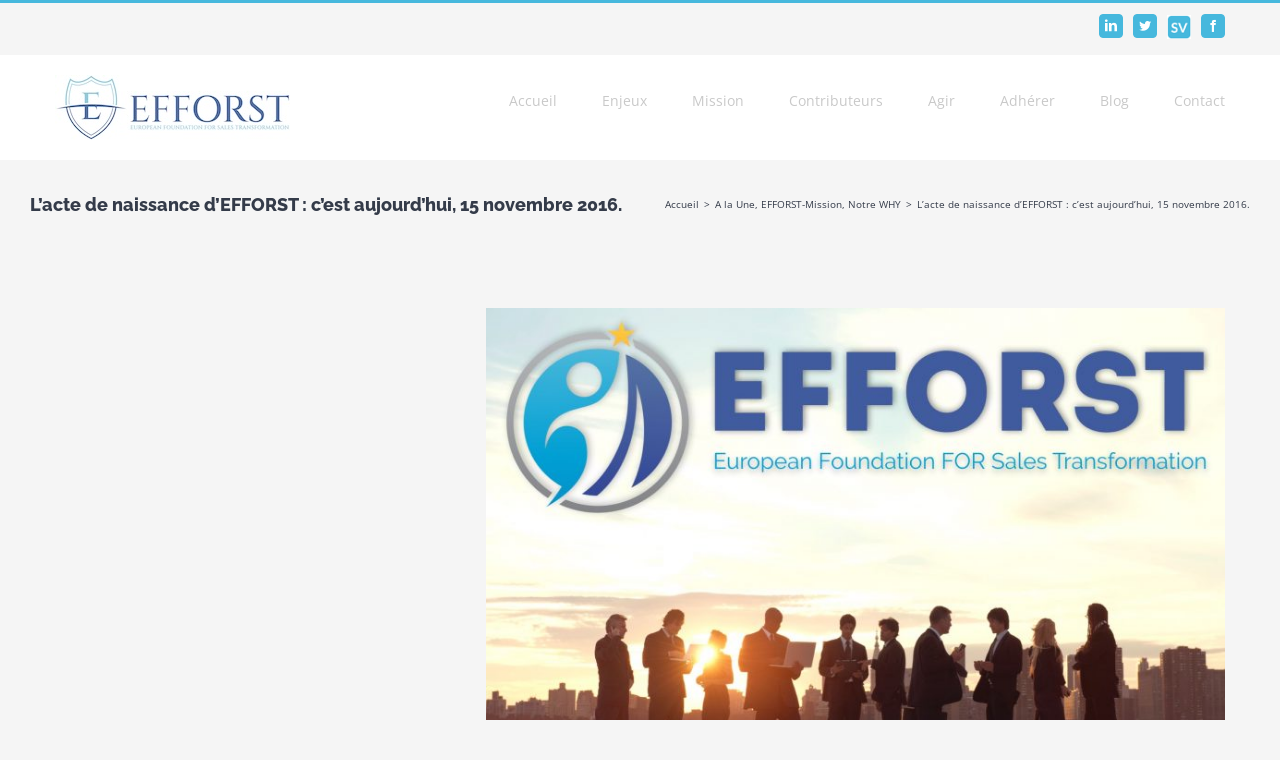

--- FILE ---
content_type: text/html; charset=UTF-8
request_url: https://efforst.org/naissance-efforst-15-novembre-2016/
body_size: 17376
content:
<!DOCTYPE html>
<html class="avada-html-layout-wide avada-html-header-position-top" lang="fr-FR" prefix="og: http://ogp.me/ns# fb: http://ogp.me/ns/fb#">
<head>
	<meta http-equiv="X-UA-Compatible" content="IE=edge" />
	<meta http-equiv="Content-Type" content="text/html; charset=utf-8"/>
	<meta name="viewport" content="width=device-width, initial-scale=1" />
	<meta name='robots' content='index, follow, max-image-preview:large, max-snippet:-1, max-video-preview:-1' />
	<style>img:is([sizes="auto" i], [sizes^="auto," i]) { contain-intrinsic-size: 3000px 1500px }</style>
	
	<!-- This site is optimized with the Yoast SEO plugin v26.6 - https://yoast.com/wordpress/plugins/seo/ -->
	<title>L&#039;acte de naissance d&#039;EFFORST - European Foundation FOR Sales Transformation</title>
	<meta name="description" content="Pour les membres initiateurs et cofondateurs d&#039;EFFORST le 15 novembre est à marquer d&#039;une pierre blanche : le laboratoire grandeur numérique entre en action." />
	<link rel="canonical" href="https://efforst.org/naissance-efforst-15-novembre-2016/" />
	<meta property="og:locale" content="fr_FR" />
	<meta property="og:type" content="article" />
	<meta property="og:title" content="L&#039;acte de naissance d&#039;EFFORST - European Foundation FOR Sales Transformation" />
	<meta property="og:description" content="Pour les membres initiateurs et cofondateurs d&#039;EFFORST le 15 novembre est à marquer d&#039;une pierre blanche : le laboratoire grandeur numérique entre en action." />
	<meta property="og:url" content="https://efforst.org/naissance-efforst-15-novembre-2016/" />
	<meta property="og:site_name" content="EFFORST" />
	<meta property="article:publisher" content="https://www.facebook.com/efforstteam" />
	<meta property="article:published_time" content="2016-11-14T20:01:40+00:00" />
	<meta property="article:modified_time" content="2019-12-20T13:19:24+00:00" />
	<meta property="og:image" content="https://efforst.org/wp-content/uploads/2016/11/20161115-EFFORST-launch.jpg" />
	<meta property="og:image:width" content="1647" />
	<meta property="og:image:height" content="1080" />
	<meta property="og:image:type" content="image/jpeg" />
	<meta name="author" content="Frédéric Bascuñana" />
	<meta name="twitter:card" content="summary_large_image" />
	<meta name="twitter:creator" content="@EFF0RST" />
	<meta name="twitter:site" content="@EFF0RST" />
	<meta name="twitter:label1" content="Écrit par" />
	<meta name="twitter:data1" content="Frédéric Bascuñana" />
	<meta name="twitter:label2" content="Durée de lecture estimée" />
	<meta name="twitter:data2" content="4 minutes" />
	<script type="application/ld+json" class="yoast-schema-graph">{"@context":"https://schema.org","@graph":[{"@type":"WebPage","@id":"https://efforst.org/naissance-efforst-15-novembre-2016/","url":"https://efforst.org/naissance-efforst-15-novembre-2016/","name":"L'acte de naissance d'EFFORST - European Foundation FOR Sales Transformation","isPartOf":{"@id":"http://efforst.org/#website"},"primaryImageOfPage":{"@id":"https://efforst.org/naissance-efforst-15-novembre-2016/#primaryimage"},"image":{"@id":"https://efforst.org/naissance-efforst-15-novembre-2016/#primaryimage"},"thumbnailUrl":"https://efforst.org/wp-content/uploads/2016/11/20161115-EFFORST-launch.jpg","datePublished":"2016-11-14T20:01:40+00:00","dateModified":"2019-12-20T13:19:24+00:00","author":{"@id":"http://efforst.org/#/schema/person/cdaa6d1ae5fd1c7c0145f09d2c8efe17"},"description":"Pour les membres initiateurs et cofondateurs d'EFFORST le 15 novembre est à marquer d'une pierre blanche : le laboratoire grandeur numérique entre en action.","breadcrumb":{"@id":"https://efforst.org/naissance-efforst-15-novembre-2016/#breadcrumb"},"inLanguage":"fr-FR","potentialAction":[{"@type":"ReadAction","target":["https://efforst.org/naissance-efforst-15-novembre-2016/"]}]},{"@type":"ImageObject","inLanguage":"fr-FR","@id":"https://efforst.org/naissance-efforst-15-novembre-2016/#primaryimage","url":"https://efforst.org/wp-content/uploads/2016/11/20161115-EFFORST-launch.jpg","contentUrl":"https://efforst.org/wp-content/uploads/2016/11/20161115-EFFORST-launch.jpg","width":1647,"height":1080},{"@type":"BreadcrumbList","@id":"https://efforst.org/naissance-efforst-15-novembre-2016/#breadcrumb","itemListElement":[{"@type":"ListItem","position":1,"name":"Accueil","item":"http://efforst.org/"},{"@type":"ListItem","position":2,"name":"L&#8217;acte de naissance d&#8217;EFFORST : c&#8217;est aujourd&#8217;hui, 15 novembre 2016."}]},{"@type":"WebSite","@id":"http://efforst.org/#website","url":"http://efforst.org/","name":"EFFORST","description":"Number #1 European Professionnal Community focused on #SalesTransformation, #SalesEthics, and #SalesExcellence","potentialAction":[{"@type":"SearchAction","target":{"@type":"EntryPoint","urlTemplate":"http://efforst.org/?s={search_term_string}"},"query-input":{"@type":"PropertyValueSpecification","valueRequired":true,"valueName":"search_term_string"}}],"inLanguage":"fr-FR"},{"@type":"Person","@id":"http://efforst.org/#/schema/person/cdaa6d1ae5fd1c7c0145f09d2c8efe17","name":"Frédéric Bascuñana","image":{"@type":"ImageObject","inLanguage":"fr-FR","@id":"http://efforst.org/#/schema/person/image/","url":"https://efforst.org/wp-content/uploads/2015/02/EFFORST-Frederic-bascunana-120x120.jpg","contentUrl":"https://efforst.org/wp-content/uploads/2015/02/EFFORST-Frederic-bascunana-120x120.jpg","caption":"Frédéric Bascuñana"},"description":"Fondateur de Monster France et ex-VP Monster Worldwide, spécialiste des stratégies d’influence, entrepreneur à l’initiative de Smartnomad, Webcastory, Cafeine TV Network, et business angel impliqué dans les écosystèmes B2B.","sameAs":["http://www.smartnomad.fr"],"url":"https://efforst.org/author/fredbascunana/"}]}</script>
	<!-- / Yoast SEO plugin. -->


<link rel="alternate" type="application/rss+xml" title="EFFORST &raquo; Flux" href="https://efforst.org/feed/" />
<link rel="alternate" type="application/rss+xml" title="EFFORST &raquo; Flux des commentaires" href="https://efforst.org/comments/feed/" />
<link rel="alternate" type="text/calendar" title="EFFORST &raquo; Flux iCal" href="https://efforst.org/events/?ical=1" />
					<link rel="shortcut icon" href="https://efforst.org/wp-content/uploads/2016/09/EFFORST-LOGO_OFFICIAL-FAVICON-16x16.png" type="image/x-icon" />
		
					<!-- For iPhone -->
			<link rel="apple-touch-icon" href="https://efforst.org/wp-content/uploads/2016/09/EFFORST-LOGO_OFFICIAL-FAVICON-iPhgone-57x57.png">
		
					<!-- For iPhone Retina display -->
			<link rel="apple-touch-icon" sizes="180x180" href="https://efforst.org/wp-content/uploads/2016/09/EFFORST-LOGO_OFFICIAL-FAVICON-iPhone_retina-114x114.png">
		
					<!-- For iPad -->
			<link rel="apple-touch-icon" sizes="152x152" href="https://efforst.org/wp-content/uploads/2016/09/EFFORST-LOGO_OFFICIAL-FAVICON_iPad-72x72.png">
		
					<!-- For iPad Retina display -->
			<link rel="apple-touch-icon" sizes="167x167" href="https://efforst.org/wp-content/uploads/2016/09/EFFORST-LOGO_OFFICIAL-FAVICON_iPad_retina-144x144.png">
		
		<link rel="alternate" type="application/rss+xml" title="EFFORST &raquo; L&#8217;acte de naissance d&#8217;EFFORST : c&#8217;est aujourd&#8217;hui, 15 novembre 2016. Flux des commentaires" href="https://efforst.org/naissance-efforst-15-novembre-2016/feed/" />

		<meta property="og:title" content="L&#039;acte de naissance d&#039;EFFORST : c&#039;est aujourd&#039;hui, 15 novembre 2016."/>
		<meta property="og:type" content="article"/>
		<meta property="og:url" content="https://efforst.org/naissance-efforst-15-novembre-2016/"/>
		<meta property="og:site_name" content="EFFORST"/>
		<meta property="og:description" content="http://videos.smartnomad.fr/videos/efforst.org/04-marketing/public_relations/introductory-001-cp.mp4 

 	Frédéric Bascuñana, président de EFFORST - 
  Pour les membres initiateurs et cofondateurs d&#039;EFFORST, le 15 novembre est à marquer d&#039;une pierre blanche : le laboratoire grandeur numérique entre en action. C&#039;est sa date de naissance officielle.

EFFORST : European Foundation FOR Sales Transformation
« Challenging ourselves to reach ethical and operational excellence in Sales and Marketing »"/>

									<meta property="og:image" content="https://efforst.org/wp-content/uploads/2016/11/20161115-EFFORST-launch.jpg"/>
							<script type="text/javascript">
/* <![CDATA[ */
window._wpemojiSettings = {"baseUrl":"https:\/\/s.w.org\/images\/core\/emoji\/15.0.3\/72x72\/","ext":".png","svgUrl":"https:\/\/s.w.org\/images\/core\/emoji\/15.0.3\/svg\/","svgExt":".svg","source":{"concatemoji":"https:\/\/efforst.org\/wp-includes\/js\/wp-emoji-release.min.js?ver=6.7.4"}};
/*! This file is auto-generated */
!function(i,n){var o,s,e;function c(e){try{var t={supportTests:e,timestamp:(new Date).valueOf()};sessionStorage.setItem(o,JSON.stringify(t))}catch(e){}}function p(e,t,n){e.clearRect(0,0,e.canvas.width,e.canvas.height),e.fillText(t,0,0);var t=new Uint32Array(e.getImageData(0,0,e.canvas.width,e.canvas.height).data),r=(e.clearRect(0,0,e.canvas.width,e.canvas.height),e.fillText(n,0,0),new Uint32Array(e.getImageData(0,0,e.canvas.width,e.canvas.height).data));return t.every(function(e,t){return e===r[t]})}function u(e,t,n){switch(t){case"flag":return n(e,"\ud83c\udff3\ufe0f\u200d\u26a7\ufe0f","\ud83c\udff3\ufe0f\u200b\u26a7\ufe0f")?!1:!n(e,"\ud83c\uddfa\ud83c\uddf3","\ud83c\uddfa\u200b\ud83c\uddf3")&&!n(e,"\ud83c\udff4\udb40\udc67\udb40\udc62\udb40\udc65\udb40\udc6e\udb40\udc67\udb40\udc7f","\ud83c\udff4\u200b\udb40\udc67\u200b\udb40\udc62\u200b\udb40\udc65\u200b\udb40\udc6e\u200b\udb40\udc67\u200b\udb40\udc7f");case"emoji":return!n(e,"\ud83d\udc26\u200d\u2b1b","\ud83d\udc26\u200b\u2b1b")}return!1}function f(e,t,n){var r="undefined"!=typeof WorkerGlobalScope&&self instanceof WorkerGlobalScope?new OffscreenCanvas(300,150):i.createElement("canvas"),a=r.getContext("2d",{willReadFrequently:!0}),o=(a.textBaseline="top",a.font="600 32px Arial",{});return e.forEach(function(e){o[e]=t(a,e,n)}),o}function t(e){var t=i.createElement("script");t.src=e,t.defer=!0,i.head.appendChild(t)}"undefined"!=typeof Promise&&(o="wpEmojiSettingsSupports",s=["flag","emoji"],n.supports={everything:!0,everythingExceptFlag:!0},e=new Promise(function(e){i.addEventListener("DOMContentLoaded",e,{once:!0})}),new Promise(function(t){var n=function(){try{var e=JSON.parse(sessionStorage.getItem(o));if("object"==typeof e&&"number"==typeof e.timestamp&&(new Date).valueOf()<e.timestamp+604800&&"object"==typeof e.supportTests)return e.supportTests}catch(e){}return null}();if(!n){if("undefined"!=typeof Worker&&"undefined"!=typeof OffscreenCanvas&&"undefined"!=typeof URL&&URL.createObjectURL&&"undefined"!=typeof Blob)try{var e="postMessage("+f.toString()+"("+[JSON.stringify(s),u.toString(),p.toString()].join(",")+"));",r=new Blob([e],{type:"text/javascript"}),a=new Worker(URL.createObjectURL(r),{name:"wpTestEmojiSupports"});return void(a.onmessage=function(e){c(n=e.data),a.terminate(),t(n)})}catch(e){}c(n=f(s,u,p))}t(n)}).then(function(e){for(var t in e)n.supports[t]=e[t],n.supports.everything=n.supports.everything&&n.supports[t],"flag"!==t&&(n.supports.everythingExceptFlag=n.supports.everythingExceptFlag&&n.supports[t]);n.supports.everythingExceptFlag=n.supports.everythingExceptFlag&&!n.supports.flag,n.DOMReady=!1,n.readyCallback=function(){n.DOMReady=!0}}).then(function(){return e}).then(function(){var e;n.supports.everything||(n.readyCallback(),(e=n.source||{}).concatemoji?t(e.concatemoji):e.wpemoji&&e.twemoji&&(t(e.twemoji),t(e.wpemoji)))}))}((window,document),window._wpemojiSettings);
/* ]]> */
</script>
<style id='wp-emoji-styles-inline-css' type='text/css'>

	img.wp-smiley, img.emoji {
		display: inline !important;
		border: none !important;
		box-shadow: none !important;
		height: 1em !important;
		width: 1em !important;
		margin: 0 0.07em !important;
		vertical-align: -0.1em !important;
		background: none !important;
		padding: 0 !important;
	}
</style>
<style id='classic-theme-styles-inline-css' type='text/css'>
/*! This file is auto-generated */
.wp-block-button__link{color:#fff;background-color:#32373c;border-radius:9999px;box-shadow:none;text-decoration:none;padding:calc(.667em + 2px) calc(1.333em + 2px);font-size:1.125em}.wp-block-file__button{background:#32373c;color:#fff;text-decoration:none}
</style>
<style id='global-styles-inline-css' type='text/css'>
:root{--wp--preset--aspect-ratio--square: 1;--wp--preset--aspect-ratio--4-3: 4/3;--wp--preset--aspect-ratio--3-4: 3/4;--wp--preset--aspect-ratio--3-2: 3/2;--wp--preset--aspect-ratio--2-3: 2/3;--wp--preset--aspect-ratio--16-9: 16/9;--wp--preset--aspect-ratio--9-16: 9/16;--wp--preset--color--black: #000000;--wp--preset--color--cyan-bluish-gray: #abb8c3;--wp--preset--color--white: #ffffff;--wp--preset--color--pale-pink: #f78da7;--wp--preset--color--vivid-red: #cf2e2e;--wp--preset--color--luminous-vivid-orange: #ff6900;--wp--preset--color--luminous-vivid-amber: #fcb900;--wp--preset--color--light-green-cyan: #7bdcb5;--wp--preset--color--vivid-green-cyan: #00d084;--wp--preset--color--pale-cyan-blue: #8ed1fc;--wp--preset--color--vivid-cyan-blue: #0693e3;--wp--preset--color--vivid-purple: #9b51e0;--wp--preset--gradient--vivid-cyan-blue-to-vivid-purple: linear-gradient(135deg,rgba(6,147,227,1) 0%,rgb(155,81,224) 100%);--wp--preset--gradient--light-green-cyan-to-vivid-green-cyan: linear-gradient(135deg,rgb(122,220,180) 0%,rgb(0,208,130) 100%);--wp--preset--gradient--luminous-vivid-amber-to-luminous-vivid-orange: linear-gradient(135deg,rgba(252,185,0,1) 0%,rgba(255,105,0,1) 100%);--wp--preset--gradient--luminous-vivid-orange-to-vivid-red: linear-gradient(135deg,rgba(255,105,0,1) 0%,rgb(207,46,46) 100%);--wp--preset--gradient--very-light-gray-to-cyan-bluish-gray: linear-gradient(135deg,rgb(238,238,238) 0%,rgb(169,184,195) 100%);--wp--preset--gradient--cool-to-warm-spectrum: linear-gradient(135deg,rgb(74,234,220) 0%,rgb(151,120,209) 20%,rgb(207,42,186) 40%,rgb(238,44,130) 60%,rgb(251,105,98) 80%,rgb(254,248,76) 100%);--wp--preset--gradient--blush-light-purple: linear-gradient(135deg,rgb(255,206,236) 0%,rgb(152,150,240) 100%);--wp--preset--gradient--blush-bordeaux: linear-gradient(135deg,rgb(254,205,165) 0%,rgb(254,45,45) 50%,rgb(107,0,62) 100%);--wp--preset--gradient--luminous-dusk: linear-gradient(135deg,rgb(255,203,112) 0%,rgb(199,81,192) 50%,rgb(65,88,208) 100%);--wp--preset--gradient--pale-ocean: linear-gradient(135deg,rgb(255,245,203) 0%,rgb(182,227,212) 50%,rgb(51,167,181) 100%);--wp--preset--gradient--electric-grass: linear-gradient(135deg,rgb(202,248,128) 0%,rgb(113,206,126) 100%);--wp--preset--gradient--midnight: linear-gradient(135deg,rgb(2,3,129) 0%,rgb(40,116,252) 100%);--wp--preset--font-size--small: 10.5px;--wp--preset--font-size--medium: 20px;--wp--preset--font-size--large: 21px;--wp--preset--font-size--x-large: 42px;--wp--preset--font-size--normal: 14px;--wp--preset--font-size--xlarge: 28px;--wp--preset--font-size--huge: 42px;--wp--preset--spacing--20: 0.44rem;--wp--preset--spacing--30: 0.67rem;--wp--preset--spacing--40: 1rem;--wp--preset--spacing--50: 1.5rem;--wp--preset--spacing--60: 2.25rem;--wp--preset--spacing--70: 3.38rem;--wp--preset--spacing--80: 5.06rem;--wp--preset--shadow--natural: 6px 6px 9px rgba(0, 0, 0, 0.2);--wp--preset--shadow--deep: 12px 12px 50px rgba(0, 0, 0, 0.4);--wp--preset--shadow--sharp: 6px 6px 0px rgba(0, 0, 0, 0.2);--wp--preset--shadow--outlined: 6px 6px 0px -3px rgba(255, 255, 255, 1), 6px 6px rgba(0, 0, 0, 1);--wp--preset--shadow--crisp: 6px 6px 0px rgba(0, 0, 0, 1);}:where(.is-layout-flex){gap: 0.5em;}:where(.is-layout-grid){gap: 0.5em;}body .is-layout-flex{display: flex;}.is-layout-flex{flex-wrap: wrap;align-items: center;}.is-layout-flex > :is(*, div){margin: 0;}body .is-layout-grid{display: grid;}.is-layout-grid > :is(*, div){margin: 0;}:where(.wp-block-columns.is-layout-flex){gap: 2em;}:where(.wp-block-columns.is-layout-grid){gap: 2em;}:where(.wp-block-post-template.is-layout-flex){gap: 1.25em;}:where(.wp-block-post-template.is-layout-grid){gap: 1.25em;}.has-black-color{color: var(--wp--preset--color--black) !important;}.has-cyan-bluish-gray-color{color: var(--wp--preset--color--cyan-bluish-gray) !important;}.has-white-color{color: var(--wp--preset--color--white) !important;}.has-pale-pink-color{color: var(--wp--preset--color--pale-pink) !important;}.has-vivid-red-color{color: var(--wp--preset--color--vivid-red) !important;}.has-luminous-vivid-orange-color{color: var(--wp--preset--color--luminous-vivid-orange) !important;}.has-luminous-vivid-amber-color{color: var(--wp--preset--color--luminous-vivid-amber) !important;}.has-light-green-cyan-color{color: var(--wp--preset--color--light-green-cyan) !important;}.has-vivid-green-cyan-color{color: var(--wp--preset--color--vivid-green-cyan) !important;}.has-pale-cyan-blue-color{color: var(--wp--preset--color--pale-cyan-blue) !important;}.has-vivid-cyan-blue-color{color: var(--wp--preset--color--vivid-cyan-blue) !important;}.has-vivid-purple-color{color: var(--wp--preset--color--vivid-purple) !important;}.has-black-background-color{background-color: var(--wp--preset--color--black) !important;}.has-cyan-bluish-gray-background-color{background-color: var(--wp--preset--color--cyan-bluish-gray) !important;}.has-white-background-color{background-color: var(--wp--preset--color--white) !important;}.has-pale-pink-background-color{background-color: var(--wp--preset--color--pale-pink) !important;}.has-vivid-red-background-color{background-color: var(--wp--preset--color--vivid-red) !important;}.has-luminous-vivid-orange-background-color{background-color: var(--wp--preset--color--luminous-vivid-orange) !important;}.has-luminous-vivid-amber-background-color{background-color: var(--wp--preset--color--luminous-vivid-amber) !important;}.has-light-green-cyan-background-color{background-color: var(--wp--preset--color--light-green-cyan) !important;}.has-vivid-green-cyan-background-color{background-color: var(--wp--preset--color--vivid-green-cyan) !important;}.has-pale-cyan-blue-background-color{background-color: var(--wp--preset--color--pale-cyan-blue) !important;}.has-vivid-cyan-blue-background-color{background-color: var(--wp--preset--color--vivid-cyan-blue) !important;}.has-vivid-purple-background-color{background-color: var(--wp--preset--color--vivid-purple) !important;}.has-black-border-color{border-color: var(--wp--preset--color--black) !important;}.has-cyan-bluish-gray-border-color{border-color: var(--wp--preset--color--cyan-bluish-gray) !important;}.has-white-border-color{border-color: var(--wp--preset--color--white) !important;}.has-pale-pink-border-color{border-color: var(--wp--preset--color--pale-pink) !important;}.has-vivid-red-border-color{border-color: var(--wp--preset--color--vivid-red) !important;}.has-luminous-vivid-orange-border-color{border-color: var(--wp--preset--color--luminous-vivid-orange) !important;}.has-luminous-vivid-amber-border-color{border-color: var(--wp--preset--color--luminous-vivid-amber) !important;}.has-light-green-cyan-border-color{border-color: var(--wp--preset--color--light-green-cyan) !important;}.has-vivid-green-cyan-border-color{border-color: var(--wp--preset--color--vivid-green-cyan) !important;}.has-pale-cyan-blue-border-color{border-color: var(--wp--preset--color--pale-cyan-blue) !important;}.has-vivid-cyan-blue-border-color{border-color: var(--wp--preset--color--vivid-cyan-blue) !important;}.has-vivid-purple-border-color{border-color: var(--wp--preset--color--vivid-purple) !important;}.has-vivid-cyan-blue-to-vivid-purple-gradient-background{background: var(--wp--preset--gradient--vivid-cyan-blue-to-vivid-purple) !important;}.has-light-green-cyan-to-vivid-green-cyan-gradient-background{background: var(--wp--preset--gradient--light-green-cyan-to-vivid-green-cyan) !important;}.has-luminous-vivid-amber-to-luminous-vivid-orange-gradient-background{background: var(--wp--preset--gradient--luminous-vivid-amber-to-luminous-vivid-orange) !important;}.has-luminous-vivid-orange-to-vivid-red-gradient-background{background: var(--wp--preset--gradient--luminous-vivid-orange-to-vivid-red) !important;}.has-very-light-gray-to-cyan-bluish-gray-gradient-background{background: var(--wp--preset--gradient--very-light-gray-to-cyan-bluish-gray) !important;}.has-cool-to-warm-spectrum-gradient-background{background: var(--wp--preset--gradient--cool-to-warm-spectrum) !important;}.has-blush-light-purple-gradient-background{background: var(--wp--preset--gradient--blush-light-purple) !important;}.has-blush-bordeaux-gradient-background{background: var(--wp--preset--gradient--blush-bordeaux) !important;}.has-luminous-dusk-gradient-background{background: var(--wp--preset--gradient--luminous-dusk) !important;}.has-pale-ocean-gradient-background{background: var(--wp--preset--gradient--pale-ocean) !important;}.has-electric-grass-gradient-background{background: var(--wp--preset--gradient--electric-grass) !important;}.has-midnight-gradient-background{background: var(--wp--preset--gradient--midnight) !important;}.has-small-font-size{font-size: var(--wp--preset--font-size--small) !important;}.has-medium-font-size{font-size: var(--wp--preset--font-size--medium) !important;}.has-large-font-size{font-size: var(--wp--preset--font-size--large) !important;}.has-x-large-font-size{font-size: var(--wp--preset--font-size--x-large) !important;}
:where(.wp-block-post-template.is-layout-flex){gap: 1.25em;}:where(.wp-block-post-template.is-layout-grid){gap: 1.25em;}
:where(.wp-block-columns.is-layout-flex){gap: 2em;}:where(.wp-block-columns.is-layout-grid){gap: 2em;}
:root :where(.wp-block-pullquote){font-size: 1.5em;line-height: 1.6;}
</style>
<link rel='stylesheet' id='al-fb-reviews-css' href='https://efforst.org/wp-content/plugins/al-fb-reviews1/assets/styles/al-main-style.css?ver=2.1.11' type='text/css' media='all' />
<link rel='stylesheet' id='ppress-frontend-css' href='https://efforst.org/wp-content/plugins/wp-user-avatar/assets/css/frontend.min.css?ver=4.15.21' type='text/css' media='all' />
<link rel='stylesheet' id='ppress-flatpickr-css' href='https://efforst.org/wp-content/plugins/wp-user-avatar/assets/flatpickr/flatpickr.min.css?ver=4.15.21' type='text/css' media='all' />
<link rel='stylesheet' id='ppress-select2-css' href='https://efforst.org/wp-content/plugins/wp-user-avatar/assets/select2/select2.min.css?ver=6.7.4' type='text/css' media='all' />
<link rel='stylesheet' id='wpml-legacy-dropdown-0-css' href='https://efforst.org/wp-content/plugins/sitepress-multilingual-cms/templates/language-switchers/legacy-dropdown/style.min.css?ver=1' type='text/css' media='all' />
<style id='wpml-legacy-dropdown-0-inline-css' type='text/css'>
.wpml-ls-statics-shortcode_actions{background-color:#eeeeee;}.wpml-ls-statics-shortcode_actions, .wpml-ls-statics-shortcode_actions .wpml-ls-sub-menu, .wpml-ls-statics-shortcode_actions a {border-color:#cdcdcd;}.wpml-ls-statics-shortcode_actions a, .wpml-ls-statics-shortcode_actions .wpml-ls-sub-menu a, .wpml-ls-statics-shortcode_actions .wpml-ls-sub-menu a:link, .wpml-ls-statics-shortcode_actions li:not(.wpml-ls-current-language) .wpml-ls-link, .wpml-ls-statics-shortcode_actions li:not(.wpml-ls-current-language) .wpml-ls-link:link {color:#444444;background-color:#ffffff;}.wpml-ls-statics-shortcode_actions .wpml-ls-sub-menu a:hover,.wpml-ls-statics-shortcode_actions .wpml-ls-sub-menu a:focus, .wpml-ls-statics-shortcode_actions .wpml-ls-sub-menu a:link:hover, .wpml-ls-statics-shortcode_actions .wpml-ls-sub-menu a:link:focus {color:#000000;background-color:#eeeeee;}.wpml-ls-statics-shortcode_actions .wpml-ls-current-language > a {color:#444444;background-color:#ffffff;}.wpml-ls-statics-shortcode_actions .wpml-ls-current-language:hover>a, .wpml-ls-statics-shortcode_actions .wpml-ls-current-language>a:focus {color:#000000;background-color:#eeeeee;}
</style>
<link rel='stylesheet' id='cms-navigation-style-base-css' href='https://efforst.org/wp-content/plugins/wpml-cms-nav/res/css/cms-navigation-base.css?ver=1.5.6' type='text/css' media='screen' />
<link rel='stylesheet' id='cms-navigation-style-css' href='https://efforst.org/wp-content/plugins/wpml-cms-nav/res/css/cms-navigation.css?ver=1.5.6' type='text/css' media='screen' />
<!--[if IE]>
<link rel='stylesheet' id='avada-IE-css' href='https://efforst.org/wp-content/themes/Avada/assets/css/dynamic/ie.min.css?ver=7.3.1' type='text/css' media='all' />
<style id='avada-IE-inline-css' type='text/css'>
.avada-select-parent .select-arrow{background-color:#ffffff}
.select-arrow{background-color:#ffffff}
</style>
<![endif]-->
<link rel='stylesheet' id='fusion-dynamic-css-css' href='https://efforst.org/wp-content/uploads/fusion-styles/997fc3de3f3b299be1f978d303c63a12.min.css?ver=3.3.1' type='text/css' media='all' />
<script type="text/javascript" src="https://efforst.org/wp-includes/js/jquery/jquery.min.js?ver=3.7.1" id="jquery-core-js"></script>
<script type="text/javascript" src="https://efforst.org/wp-includes/js/jquery/jquery-migrate.min.js?ver=3.4.1" id="jquery-migrate-js"></script>
<script type="text/javascript" src="https://efforst.org/wp-content/plugins/al-fb-reviews1/assets/vendor/shave/jquery.shave.js?ver=2.1.11" id="js-shave-js"></script>
<script type="text/javascript" src="https://efforst.org/wp-content/plugins/wp-user-avatar/assets/flatpickr/flatpickr.min.js?ver=4.15.21" id="ppress-flatpickr-js"></script>
<script type="text/javascript" src="https://efforst.org/wp-content/plugins/wp-user-avatar/assets/select2/select2.min.js?ver=4.15.21" id="ppress-select2-js"></script>
<script type="text/javascript" src="https://efforst.org/wp-content/plugins/sitepress-multilingual-cms/templates/language-switchers/legacy-dropdown/script.min.js?ver=1" id="wpml-legacy-dropdown-0-js"></script>
<link rel="https://api.w.org/" href="https://efforst.org/wp-json/" /><link rel="alternate" title="JSON" type="application/json" href="https://efforst.org/wp-json/wp/v2/posts/2412" /><link rel="EditURI" type="application/rsd+xml" title="RSD" href="https://efforst.org/xmlrpc.php?rsd" />
<meta name="generator" content="WordPress 6.7.4" />
<link rel='shortlink' href='https://efforst.org/?p=2412' />
<link rel="alternate" title="oEmbed (JSON)" type="application/json+oembed" href="https://efforst.org/wp-json/oembed/1.0/embed?url=https%3A%2F%2Fefforst.org%2Fnaissance-efforst-15-novembre-2016%2F" />
<link rel="alternate" title="oEmbed (XML)" type="text/xml+oembed" href="https://efforst.org/wp-json/oembed/1.0/embed?url=https%3A%2F%2Fefforst.org%2Fnaissance-efforst-15-novembre-2016%2F&#038;format=xml" />
<meta name="generator" content="WPML ver:4.8.6 stt:1,4;" />
<meta name="tec-api-version" content="v1"><meta name="tec-api-origin" content="https://efforst.org"><link rel="alternate" href="https://efforst.org/wp-json/tribe/events/v1/" /><style id="sexy-author-bio-css" type="text/css" media="screen">
					  #sexy-author-bio { background: #fff; border-style: solid; border-color: #d2d2d2; color: #848589; border-top-width: 1px; border-right-width: 1px; border-bottom-width: 1px; border-left-width: 1px; }
					  #sab-author { font-family: 'Open Sans', sans-serif;font-weight: 600;font-size: 36px;line-height: 48px;}
					  #sab-gravatar { width: 100px;}#sab-gravatar a { color: #0088cc;}
					  #sab-author a { 
					    margin-right:10px;text-decoration: none;text-transform: capitalize;color: #0088cc;}#sab-byline { color: #848589;font-family: 'Open Sans', sans-serif;font-weight: 600;font-size: 15px;line-height: 21px;text-decoration: none;text-transform: none;}
					  #sab-description { font-family: 'Open Sans', sans-serif;font-weight: 400;font-size: 14px;line-height: 24px;}
					  [id^=sig-] { height: 24px;width: 24px;margin-top: 4px;margin-right: 4px;margin-bottom: 4px;}
					  
					  @media (min-width: 1200px) {
					  
					  }
					  @media (min-width: 1019px) and (max-width: 1199px) {
					  
					  }
					  @media (min-width: 768px) and (max-width: 1018px) {
					  
					  }
					  @media (max-width: 767px) {
					  [id^=sig-] { margin-left: 0;margin-right: 4px;}
					  
					  }
					  </style><style type="text/css" id="css-fb-visibility">@media screen and (max-width: 640px){body:not(.fusion-builder-ui-wireframe) .fusion-no-small-visibility{display:none !important;}body:not(.fusion-builder-ui-wireframe) .sm-text-align-center{text-align:center !important;}body:not(.fusion-builder-ui-wireframe) .sm-text-align-left{text-align:left !important;}body:not(.fusion-builder-ui-wireframe) .sm-text-align-right{text-align:right !important;}body:not(.fusion-builder-ui-wireframe) .sm-mx-auto{margin-left:auto !important;margin-right:auto !important;}body:not(.fusion-builder-ui-wireframe) .sm-ml-auto{margin-left:auto !important;}body:not(.fusion-builder-ui-wireframe) .sm-mr-auto{margin-right:auto !important;}body:not(.fusion-builder-ui-wireframe) .fusion-absolute-position-small{position:absolute;top:auto;width:100%;}}@media screen and (min-width: 641px) and (max-width: 1024px){body:not(.fusion-builder-ui-wireframe) .fusion-no-medium-visibility{display:none !important;}body:not(.fusion-builder-ui-wireframe) .md-text-align-center{text-align:center !important;}body:not(.fusion-builder-ui-wireframe) .md-text-align-left{text-align:left !important;}body:not(.fusion-builder-ui-wireframe) .md-text-align-right{text-align:right !important;}body:not(.fusion-builder-ui-wireframe) .md-mx-auto{margin-left:auto !important;margin-right:auto !important;}body:not(.fusion-builder-ui-wireframe) .md-ml-auto{margin-left:auto !important;}body:not(.fusion-builder-ui-wireframe) .md-mr-auto{margin-right:auto !important;}body:not(.fusion-builder-ui-wireframe) .fusion-absolute-position-medium{position:absolute;top:auto;width:100%;}}@media screen and (min-width: 1025px){body:not(.fusion-builder-ui-wireframe) .fusion-no-large-visibility{display:none !important;}body:not(.fusion-builder-ui-wireframe) .lg-text-align-center{text-align:center !important;}body:not(.fusion-builder-ui-wireframe) .lg-text-align-left{text-align:left !important;}body:not(.fusion-builder-ui-wireframe) .lg-text-align-right{text-align:right !important;}body:not(.fusion-builder-ui-wireframe) .lg-mx-auto{margin-left:auto !important;margin-right:auto !important;}body:not(.fusion-builder-ui-wireframe) .lg-ml-auto{margin-left:auto !important;}body:not(.fusion-builder-ui-wireframe) .lg-mr-auto{margin-right:auto !important;}body:not(.fusion-builder-ui-wireframe) .fusion-absolute-position-large{position:absolute;top:auto;width:100%;}}</style><style type="text/css">.recentcomments a{display:inline !important;padding:0 !important;margin:0 !important;}</style><style type="text/css" id="custom-background-css">
body.custom-background { background-color: #fff; }
</style>
	<link rel="icon" href="https://efforst.org/wp-content/uploads/2016/08/EFFORST-LOGO-nobaseline-150x150.jpg" sizes="32x32" />
<link rel="icon" href="https://efforst.org/wp-content/uploads/2016/08/EFFORST-LOGO-nobaseline-300x300.jpg" sizes="192x192" />
<link rel="apple-touch-icon" href="https://efforst.org/wp-content/uploads/2016/08/EFFORST-LOGO-nobaseline-300x300.jpg" />
<meta name="msapplication-TileImage" content="https://efforst.org/wp-content/uploads/2016/08/EFFORST-LOGO-nobaseline-300x300.jpg" />
		<script type="text/javascript">
			var doc = document.documentElement;
			doc.setAttribute( 'data-useragent', navigator.userAgent );
		</script>
		
	</head>

<body class="post-template-default single single-post postid-2412 single-format-standard custom-background tribe-no-js page-template-avada fusion-image-hovers fusion-pagination-sizing fusion-button_size-large fusion-button_type-flat fusion-button_span-no avada-image-rollover-circle-yes avada-image-rollover-no fusion-body ltr fusion-sticky-header no-tablet-sticky-header no-mobile-sticky-header no-mobile-slidingbar avada-has-rev-slider-styles fusion-disable-outline fusion-sub-menu-fade mobile-logo-pos-left layout-wide-mode avada-has-boxed-modal-shadow- layout-scroll-offset-full avada-has-zero-margin-offset-top has-sidebar fusion-top-header menu-text-align-left mobile-menu-design-modern fusion-show-pagination-text fusion-header-layout-v2 avada-responsive avada-footer-fx-parallax-effect avada-menu-highlight-style-arrow fusion-search-form-classic fusion-main-menu-search-dropdown fusion-avatar-square avada-dropdown-styles avada-blog-layout-grid avada-blog-archive-layout-grid avada-ec-not-100-width avada-ec-meta-layout-sidebar avada-header-shadow-no avada-menu-icon-position-left avada-has-megamenu-shadow avada-has-mainmenu-dropdown-divider fusion-has-main-nav-icon-circle avada-has-pagetitle-100-width avada-has-breadcrumb-mobile-hidden avada-has-titlebar-bar_and_content avada-has-pagination-padding avada-flyout-menu-direction-fade avada-ec-views-v2" >
		<a class="skip-link screen-reader-text" href="#content">Passer au contenu</a>

	<div id="boxed-wrapper">
		<div class="fusion-sides-frame"></div>
		<div id="wrapper" class="fusion-wrapper">
			<div id="home" style="position:relative;top:-1px;"></div>
			
				
			<header class="fusion-header-wrapper">
				<div class="fusion-header-v2 fusion-logo-alignment fusion-logo-left fusion-sticky-menu- fusion-sticky-logo- fusion-mobile-logo-  fusion-mobile-menu-design-modern">
					
<div class="fusion-secondary-header">
	<div class="fusion-row">
							<div class="fusion-alignright">
				<div class="fusion-social-links-header"><div class="fusion-social-networks boxed-icons"><div class="fusion-social-networks-wrapper"><a  class="fusion-social-network-icon fusion-tooltip fusion-linkedin fusion-icon-linkedin" style data-placement="bottom" data-title="LinkedIn" data-toggle="tooltip" title="LinkedIn" href="https://www.linkedin.com/company/efforst" target="_blank" rel="noopener noreferrer"><span class="screen-reader-text">LinkedIn</span></a><a  class="fusion-social-network-icon fusion-tooltip fusion-twitter fusion-icon-twitter" style data-placement="bottom" data-title="Twitter" data-toggle="tooltip" title="Twitter" href="https://twitter.com/EFF0RST" target="_blank" rel="noopener noreferrer"><span class="screen-reader-text">Twitter</span></a><a  class="custom fusion-social-network-icon fusion-tooltip fusion-custom fusion-icon-custom" style="position:relative;" data-placement="bottom" data-title="SalesVocation" data-toggle="tooltip" title="SalesVocation" href="http://www.salesvocation.com" target="_blank" rel="noopener noreferrer"><span class="screen-reader-text">SalesVocation</span><img src="http://efforst.org/wp-content/uploads/2016/09/EFFO-logo-SV-bouton-social-2.png" style="width:auto;" alt="SalesVocation" /></a><a  class="fusion-social-network-icon fusion-tooltip fusion-facebook fusion-icon-facebook" style data-placement="bottom" data-title="Facebook" data-toggle="tooltip" title="Facebook" href="https://www.facebook.com/efforstteam/" target="_blank" rel="noopener noreferrer"><span class="screen-reader-text">Facebook</span></a></div></div></div>			</div>
			</div>
</div>
<div class="fusion-header-sticky-height"></div>
<div class="fusion-header">
	<div class="fusion-row">
					<div class="fusion-logo" data-margin-top="20px" data-margin-bottom="20px" data-margin-left="0px" data-margin-right="0px">
			<a class="fusion-logo-link"  href="https://efforst.org/" >

						<!-- standard logo -->
			<img src="https://efforst.org/wp-content/uploads/2025/01/EFFORST-logo-horizontal-coloured-225x64-2.jpg" srcset="https://efforst.org/wp-content/uploads/2025/01/EFFORST-logo-horizontal-coloured-225x64-2.jpg 1x, https://efforst.org/wp-content/uploads/2025/01/EFFORST-logo-horizontal-coloured-450x128-1.jpg 2x" width="235" height="65" style="max-height:65px;height:auto;" alt="EFFORST Logo" data-retina_logo_url="https://efforst.org/wp-content/uploads/2025/01/EFFORST-logo-horizontal-coloured-450x128-1.jpg" class="fusion-standard-logo" />

			
					</a>
		</div>		<nav class="fusion-main-menu" aria-label="Menu principal"><ul id="menu-main-menu" class="fusion-menu"><li  id="menu-item-1098"  class="menu-item menu-item-type-post_type menu-item-object-page menu-item-home menu-item-1098"  data-item-id="1098"><a  href="https://efforst.org/" class="fusion-arrow-highlight"><span class="menu-text">Accueil<span class="fusion-arrow-svg"><svg height="12px" width="23px">
					<path d="M0 0 L11.5 12 L23 0 Z" fill="#ffffff" class="header_border_color_stroke" stroke-width="1"/>
					</svg></span></span></a></li><li  id="menu-item-1117"  class="menu-item menu-item-type-post_type menu-item-object-page menu-item-1117"  data-item-id="1117"><a  href="https://efforst.org/enjeux/" class="fusion-arrow-highlight"><span class="menu-text">Enjeux<span class="fusion-arrow-svg"><svg height="12px" width="23px">
					<path d="M0 0 L11.5 12 L23 0 Z" fill="#ffffff" class="header_border_color_stroke" stroke-width="1"/>
					</svg></span></span></a></li><li  id="menu-item-1097"  class="menu-item menu-item-type-post_type menu-item-object-page menu-item-1097"  data-item-id="1097"><a  href="https://efforst.org/mission/" class="fusion-arrow-highlight"><span class="menu-text">Mission<span class="fusion-arrow-svg"><svg height="12px" width="23px">
					<path d="M0 0 L11.5 12 L23 0 Z" fill="#ffffff" class="header_border_color_stroke" stroke-width="1"/>
					</svg></span></span></a></li><li  id="menu-item-1596"  class="menu-item menu-item-type-post_type menu-item-object-page menu-item-1596"  data-item-id="1596"><a  href="https://efforst.org/contributeurs/" class="fusion-arrow-highlight"><span class="menu-text">Contributeurs<span class="fusion-arrow-svg"><svg height="12px" width="23px">
					<path d="M0 0 L11.5 12 L23 0 Z" fill="#ffffff" class="header_border_color_stroke" stroke-width="1"/>
					</svg></span></span></a></li><li  id="menu-item-1743"  class="menu-item menu-item-type-post_type menu-item-object-page menu-item-1743"  data-item-id="1743"><a  href="https://efforst.org/agir/" class="fusion-arrow-highlight"><span class="menu-text">Agir<span class="fusion-arrow-svg"><svg height="12px" width="23px">
					<path d="M0 0 L11.5 12 L23 0 Z" fill="#ffffff" class="header_border_color_stroke" stroke-width="1"/>
					</svg></span></span></a></li><li  id="menu-item-2072"  class="menu-item menu-item-type-custom menu-item-object-custom menu-item-2072"  data-item-id="2072"><a  href="/adherer/" class="fusion-arrow-highlight"><span class="menu-text">Adhérer<span class="fusion-arrow-svg"><svg height="12px" width="23px">
					<path d="M0 0 L11.5 12 L23 0 Z" fill="#ffffff" class="header_border_color_stroke" stroke-width="1"/>
					</svg></span></span></a></li><li  id="menu-item-1100"  class="menu-item menu-item-type-post_type menu-item-object-page menu-item-1100"  data-item-id="1100"><a  href="https://efforst.org/blog/" class="fusion-arrow-highlight"><span class="menu-text">Blog<span class="fusion-arrow-svg"><svg height="12px" width="23px">
					<path d="M0 0 L11.5 12 L23 0 Z" fill="#ffffff" class="header_border_color_stroke" stroke-width="1"/>
					</svg></span></span></a></li><li  id="menu-item-1099"  class="menu-item menu-item-type-post_type menu-item-object-page menu-item-1099"  data-item-id="1099"><a  href="https://efforst.org/contact/" class="fusion-arrow-highlight"><span class="menu-text">Contact<span class="fusion-arrow-svg"><svg height="12px" width="23px">
					<path d="M0 0 L11.5 12 L23 0 Z" fill="#ffffff" class="header_border_color_stroke" stroke-width="1"/>
					</svg></span></span></a></li></ul></nav>	<div class="fusion-mobile-menu-icons">
							<a href="#" class="fusion-icon fusion-icon-bars" aria-label="Afficher/masquer le menu mobile" aria-expanded="false"></a>
		
		
		
			</div>

<nav class="fusion-mobile-nav-holder fusion-mobile-menu-text-align-left" aria-label="Menu principal mobile"></nav>

					</div>
</div>
				</div>
				<div class="fusion-clearfix"></div>
			</header>
							
				
		<div id="sliders-container">
					</div>
				
				
			
			<div class="avada-page-titlebar-wrapper" role="banner">
	<div class="fusion-page-title-bar fusion-page-title-bar-none fusion-page-title-bar-left">
		<div class="fusion-page-title-row">
			<div class="fusion-page-title-wrapper">
				<div class="fusion-page-title-captions">

																							<h1 class="entry-title">L&#8217;acte de naissance d&#8217;EFFORST : c&#8217;est aujourd&#8217;hui, 15 novembre 2016.</h1>

											
					
				</div>

															<div class="fusion-page-title-secondary">
							<div class="fusion-breadcrumbs"><span class="fusion-breadcrumb-item"><a href="https://efforst.org" class="fusion-breadcrumb-link"><span >Accueil</span></a></span><span class="fusion-breadcrumb-sep">></span><span class="fusion-breadcrumb-item"><a href="https://efforst.org/category/a-la-une/" class="fusion-breadcrumb-link"><span >A la Une</span></a></span>, <span class="fusion-breadcrumb-item"><a href="https://efforst.org/category/efforst-mission/" class="fusion-breadcrumb-link"><span >EFFORST-Mission</span></a></span>, <span class="fusion-breadcrumb-item"><a href="https://efforst.org/category/notre-why/" class="fusion-breadcrumb-link"><span >Notre WHY</span></a></span><span class="fusion-breadcrumb-sep">></span><span class="fusion-breadcrumb-item"><span  class="breadcrumb-leaf">L&#8217;acte de naissance d&#8217;EFFORST : c&#8217;est aujourd&#8217;hui, 15 novembre 2016.</span></span></div>						</div>
									
			</div>
		</div>
	</div>
</div>

						<main id="main" class="clearfix ">
				<div class="fusion-row" style="">

<section id="content" style="float: right;">
	
					<article id="post-2412" class="post post-2412 type-post status-publish format-standard has-post-thumbnail hentry category-a-la-une category-efforst-mission category-notre-why">
						
														<div class="fusion-flexslider flexslider fusion-flexslider-loading post-slideshow fusion-post-slideshow">
				<ul class="slides">
																<li>
																																<a href="https://efforst.org/wp-content/uploads/2016/11/20161115-EFFORST-launch.jpg" data-rel="iLightbox[gallery2412]" title="" data-title="20161115-efforst-launch" data-caption="" aria-label="20161115-efforst-launch">
										<span class="screen-reader-text">Voir l&#039;image agrandie</span>
										<img width="1647" height="1080" src="https://efforst.org/wp-content/uploads/2016/11/20161115-EFFORST-launch.jpg" class="attachment-full size-full wp-post-image" alt="" decoding="async" fetchpriority="high" srcset="https://efforst.org/wp-content/uploads/2016/11/20161115-EFFORST-launch-200x131.jpg 200w, https://efforst.org/wp-content/uploads/2016/11/20161115-EFFORST-launch-400x262.jpg 400w, https://efforst.org/wp-content/uploads/2016/11/20161115-EFFORST-launch-600x393.jpg 600w, https://efforst.org/wp-content/uploads/2016/11/20161115-EFFORST-launch-800x525.jpg 800w, https://efforst.org/wp-content/uploads/2016/11/20161115-EFFORST-launch-1200x787.jpg 1200w, https://efforst.org/wp-content/uploads/2016/11/20161115-EFFORST-launch.jpg 1647w" sizes="(max-width: 800px) 100vw, 800px" />									</a>
																					</li>

																																																																																																															</ul>
			</div>
						
															<h2 class="entry-title fusion-post-title">L&#8217;acte de naissance d&#8217;EFFORST : c&#8217;est aujourd&#8217;hui, 15 novembre 2016.</h2>										<div class="post-content">
				<div class="fusion-fullwidth fullwidth-box fusion-builder-row-1 hundred-percent-fullwidth non-hundred-percent-height-scrolling" style="background-color: rgba(255,255,255,0);background-position: center center;background-repeat: no-repeat;padding-top:0px;padding-right:0px;padding-bottom:0px;padding-left:0px;margin-bottom: 0px;margin-top: 0px;border-width: 0px 0px 0px 0px;border-color:#eae9e9;border-style:solid;" ><div class="fusion-builder-row fusion-row"><div class="fusion-layout-column fusion_builder_column fusion-builder-column-0 fusion_builder_column_1_2 1_2 fusion-one-half fusion-column-first" style="width:48%; margin-right: 4%;margin-top:0px;margin-bottom:20px;"><div class="fusion-column-wrapper fusion-flex-column-wrapper-legacy" style="background-position:left top;background-repeat:no-repeat;-webkit-background-size:cover;-moz-background-size:cover;-o-background-size:cover;background-size:cover;padding: 0px 0px 0px 0px;"><div class="fusion-text fusion-text-1"><div style="width: 640px;" class="wp-video"><!--[if lt IE 9]><script>document.createElement('video');</script><![endif]-->
<video class="wp-video-shortcode" id="video-2412-1" width="640" height="360" preload="metadata" controls="controls"><source type="video/mp4" src="http://videos.smartnomad.fr/videos/efforst.org/04-marketing/public_relations/introductory-001-cp.mp4?_=1" /><a href="http://videos.smartnomad.fr/videos/efforst.org/04-marketing/public_relations/introductory-001-cp.mp4">http://videos.smartnomad.fr/videos/efforst.org/04-marketing/public_relations/introductory-001-cp.mp4</a></video></div>
<ul>
<li><em>Frédéric Bascuñana, président de EFFORST &#8211; </em></li>
</ul>
</div><div class="fusion-clearfix"></div></div></div><div class="fusion-layout-column fusion_builder_column fusion-builder-column-1 fusion_builder_column_1_2 1_2 fusion-one-half fusion-column-last" style="width:48%;margin-top:0px;margin-bottom:20px;"><div class="fusion-column-wrapper fusion-flex-column-wrapper-legacy" style="background-position:left top;background-repeat:no-repeat;-webkit-background-size:cover;-moz-background-size:cover;-o-background-size:cover;background-size:cover;padding: 0px 0px 0px 0px;"><div class="fusion-text fusion-text-2"><p>Pour les membres initiateurs et cofondateurs d&#8217;EFFORST, le 15 novembre est à marquer d&#8217;une pierre blanche : le laboratoire grandeur numérique entre en action. C&#8217;est sa date de naissance officielle.</p>
<p>EFFORST : European Foundation FOR Sales Transformation<br />
<em>« Challenging ourselves to reach ethical and operational excellence in Sales and Marketing »</em></p>
</div><div class="fusion-clearfix"></div></div></div><div class="fusion-layout-column fusion_builder_column fusion-builder-column-2 fusion_builder_column_1_1 1_1 fusion-one-full fusion-column-first fusion-column-last" style="margin-top:0px;margin-bottom:20px;"><div class="fusion-column-wrapper fusion-flex-column-wrapper-legacy" style="background-position:left top;background-repeat:no-repeat;-webkit-background-size:cover;-moz-background-size:cover;-o-background-size:cover;background-size:cover;padding: 0px 0px 0px 0px;"><div class="fusion-text fusion-text-3"><h2>EFFORST est une organisation professionnelle de portée européenne qui regroupe tous ceux qui souhaitent contribuer à la Transformation de la Vente et à promouvoir une culture et une éthique de l’excellence commerciale et marketing.</h2>
<p>EFFORST est une communauté collaborative animée par un comité scientifique de <a href="https://efforst.org/contributeurs/">contributeurs</a> mobilisés et structurés sur la base d&#8217;un &#8220;Social Business Model&#8221;. En sus, expériences, connaissances, recommandations et bonnes pratiques sont partagées au travers d’évènements de toutes natures, séminaires, forums, conventions et congrès, de publications et d&#8217;études. Des programmes de certifications et de formations sont spécialement conçus pour optimiser les développements personnel et carrière des membres de l’association.</p>
<p>EFFORST accompagne entreprises, vendeurs et marqueteurs désireux d&#8217;actionner les clés de la création de valeur dans un environnement numérique.</p>
<p>La nécessité de se réinventer en transformant les modes de prospection, de relation et d&#8217;expérience clients a pour particularité, dans un monde digitalisé, dominé par la data, d&#8217;être un processus incessant qui rend pertinente l&#8217;approche heuristique d&#8217;EFFORST : un pôle de recherche qui étudie, expérimente et évalue in vivo la validité des offres de la place de marché (dispositifs Sales Tech, MarTech, formations, méthodes).</p>
<p>En savoir plus sur notre mission : <a href="http://efforst.org/mission">http://efforst.org/mission</a></p>
<p>Cette période est à la fois une forme de pression, pour se transformer et survivre, et une opportunité : pour imprégner le métier de vertus déontologiques conformes aux nouvelles exigences de la Relation et de l’Expérience Clients.</p>
<p>Nos membres aspirent à des standards éthiques et opérationnels ambitieux : on appelle cela l’excellence. La certitude qui nous réunit : c’est que le souci de performance &#8211; notamment digitale &#8211; n’exclut pas une approche humaniste du métier. Nous développons une vision anoblie et valeureuse de la création de la valeur par tous les processus de la Vente, fondée sur la transparence et l’honnêteté intellectuelle. C’est pour nous un enjeu sociétal.</p>
<h2><strong>Les contributeurs de l’association sont au service de ses membres, individuels ou entreprises. </strong></h2>
<p><strong>Ils forment un « cerveau collectif » &#8211; force agissante en tant que Comité scientifique où l’analyse, l’expérimentation et le débat sont mixés dans une méthode heuristique originale.</strong></p>
<h3>Contributeurs, rejoignez EFFORST et son comité scientifique : consultez une présentation pour vous, <a href="https://efforst.org/devenir-contributeur/"><span style="text-decoration: underline;">ICI</span></a>.</h3>
<h3>Vendeurs et Marqueteurs, rejoignez la communauté, formules explicitées <a href="https://efforst.org/adhesion-membre-individuel/"><span style="text-decoration: underline;">ICI</span></a>.</h3>
<h3>Entreprises, réussissez et optimisez votre transformation numérique grâce à l’accompagnement original du Comité scientifique des contributeurs EFFORST :  découvrez les formules entreprises <a href="https://efforst.org/choisir-votre-formule-entreprise/"><span style="text-decoration: underline;">ICI</span></a>.</h3>
<p>Déjà 130 membres chercheurs, entrepreneurs, top managers cooptés, leurs profils en cours de mise à jour sur <a href="https://efforst.org/contributeurs/" target="_blank" rel="noopener noreferrer">http://efforst.org/contributeurs</a>.</p>
<hr />
<h3>Relations presse :</h3>
<p>Écrivez au Bureau des fondateurs sur : bureau (at) efforst (point) org ou <a href="https://efforst.org/contact/" target="_blank" rel="noopener noreferrer">contactez-nous par téléphone</a> (nous répondons ou rappelons vite).</p>
<hr />
<h3>Articles utiles pour comprendre nos convictions fondatrices :</h3>
<p style="padding-left: 60px;"><span style="text-decoration: underline;"><a href="http://salesvocation.com/event/93/">Mercure, Dieu des Vendeurs, Dieu des Voleurs !</a></span><br />
<em>(Réflexions sur le statut et la perception des commerciaux &#8211; et propositions pour une Transformation de la Vente)</em></p>
<p style="padding-left: 60px;"><span style="text-decoration: underline;"><a href="https://efforst.org/le-mythe-du-vendeur-georges-lewi/">Le mythe du Vendeur. Ici et là…</a></span></p>
<p style="padding-left: 60px;"><span style="text-decoration: underline;"><a href="https://efforst.org/pourquoi-creer-une-association-pour-la-transformation-de-la-vente/">POURQUOI créer une association pour la transformation des ventes ?</a></span></p>
<p style="padding-left: 60px;"><span style="text-decoration: underline;"><a href="https://efforst.org/le-social-selling-explique-au-marketing/">Le Social Selling expliqué au Marketing</a></span></p>
<p style="padding-left: 60px;"><span style="text-decoration: underline;"><a href="https://www.linkedin.com/pulse/sales-enablement-engagement-et-si-mesurait-dabord-le-climat-fr%C3%A9d%C3%A9ric">« Sales Enablement », « Sales Engagement »… : et si on mesurait d’abord le climat éthique de l’organisation ?</a></span></p>
<hr />
<h3>Rejoignez-nous sur nos premiers meetups, pour faire connaissance dans un cadre décontracté :</h3>
<h4 style="padding-left: 60px;"><span style="text-decoration: underline;"><a href="http://www.meetup.com/fr-FR/social-business/events/235297025/">C&#8217;est quoi les marchés conversationnels et comment en tirer parti ?</a></span> (23 novembre)</h4>
<h4 style="padding-left: 60px;"><span style="text-decoration: underline;"><a href="http://www.meetup.com/fr-FR/social-business/events/235436623/">Social Selling EMPOWERMENT</a></span> (7 décembre)</h4>
<h4 style="padding-left: 60px;"><span style="text-decoration: underline;"><a href="http://www.meetup.com/fr-FR/social-business/events/235436845/">Transformation de la Vente : Pourquoi et Comment ?</a></span> (11 janvier)</h4>
</div><div class="fusion-clearfix"></div></div></div></div><style type="text/css">.fusion-fullwidth.fusion-builder-row-1 { overflow:visible; }</style></div>
<div id="sexy-author-bio" style="" class="frédéric-bascuñana"><script type="application/ld+json">
					{
					  "@context" : "http://schema.org",
					  "@type" : "Person",
					  "name" : "Frédéric Bascuñana",
					  "url" : "",
					  "sameAs" : [
					  ]
					}
					</script><div id="sab-author"><a rel="author" href="https://efforst.org/author/fredbascunana/" title="Frédéric Bascuñana" target="_top">Frédéric Bascuñana</a></div><div id="sab-gravatar"><a href="https://efforst.org/author/fredbascunana/" target="_top"><img data-del="avatar" alt="Frédéric Bascuñana" src='https://efforst.org/wp-content/uploads/2015/02/EFFORST-Frederic-bascunana-120x120.jpg' class='avatar pp-user-avatar avatar-100 photo ' height='100' width='100'/></a></div><div id="sab-byline"><span id="sab-jobtitle">Président - fondateur</span><span id="sab-separator"> @ </span><span id="sab-company"><a href="http://efforst.org" target="_top" style="color:#0088cc;">EFFORST</a></span></div><div id="sab-description">Fondateur de Monster France et ex-VP Monster Worldwide, spécialiste des stratégies d’influence, entrepreneur à l’initiative de Smartnomad, Webcastory, Cafeine TV Network, et business angel impliqué dans les écosystèmes B2B.</div><div id="sab-social-wrapper"><a id="sab-Email" href="mailto:fred@efforst.org" target="_top"><img class="bio-icon" id="sig-Email" alt="Frédéric Bascuñana on Email" src="https://efforst.org/wp-content/plugins/sexy-author-bio/public/assets/images/flat-square-rounded/sabemail.png"></a><a id="sab-Facebook" href="https://www.facebook.com/frederic.bascunana" target="_top"><img class="bio-icon" id="sig-Facebook" alt="Frédéric Bascuñana on Facebook" src="https://efforst.org/wp-content/plugins/sexy-author-bio/public/assets/images/flat-square-rounded/sabfacebook.png"></a><a id="sab-Linkedin" href="https://www.linkedin.com/in/fredericbascunana" target="_top"><img class="bio-icon" id="sig-Linkedin" alt="Frédéric Bascuñana on Linkedin" src="https://efforst.org/wp-content/plugins/sexy-author-bio/public/assets/images/flat-square-rounded/sablinkedin.png"></a><a id="sab-Twitter" href="https://twitter.com/fredbascunana" target="_top"><img class="bio-icon" id="sig-Twitter" alt="Frédéric Bascuñana on Twitter" src="https://efforst.org/wp-content/plugins/sexy-author-bio/public/assets/images/flat-square-rounded/sabtwitter.png"></a></div></div>							</div>

												<div class="fusion-meta-info"><div class="fusion-meta-info-wrapper">Par <span class="vcard"><span class="fn"><a href="https://efforst.org/author/fredbascunana/" title="Articles par Frédéric Bascuñana" rel="author">Frédéric Bascuñana</a></span></span><span class="fusion-inline-sep">|</span><span class="updated rich-snippet-hidden">2019-12-20T14:19:24+01:00</span><span>14 novembre 2016</span><span class="fusion-inline-sep">|</span><a href="https://efforst.org/category/a-la-une/" rel="category tag">A la Une</a>, <a href="https://efforst.org/category/efforst-mission/" rel="category tag">EFFORST-Mission</a>, <a href="https://efforst.org/category/notre-why/" rel="category tag">Notre WHY</a><span class="fusion-inline-sep">|</span></div></div>													<div class="fusion-theme-sharing-box fusion-single-sharing-box share-box">
		<h4>Cet article peut intéresser vos contacts ? Partagez avec votre réseau</h4>
		<div class="fusion-social-networks boxed-icons"><div class="fusion-social-networks-wrapper"><a  class="fusion-social-network-icon fusion-tooltip fusion-facebook fusion-icon-facebook" style="color:var(--sharing_social_links_icon_color);background-color:var(--sharing_social_links_box_color);border-color:var(--sharing_social_links_box_color);" data-placement="top" data-title="Facebook" data-toggle="tooltip" title="Facebook" href="https://www.facebook.com/sharer.php?u=https%3A%2F%2Fefforst.org%2Fnaissance-efforst-15-novembre-2016%2F&amp;t=L%26%238217%3Bacte%20de%20naissance%20d%26%238217%3BEFFORST%20%3A%20c%26%238217%3Best%20aujourd%26%238217%3Bhui%2C%2015%20novembre%202016." target="_blank"><span class="screen-reader-text">Facebook</span></a><a  class="fusion-social-network-icon fusion-tooltip fusion-twitter fusion-icon-twitter" style="color:var(--sharing_social_links_icon_color);background-color:var(--sharing_social_links_box_color);border-color:var(--sharing_social_links_box_color);" data-placement="top" data-title="Twitter" data-toggle="tooltip" title="Twitter" href="https://twitter.com/share?text=L%E2%80%99acte%20de%20naissance%20d%E2%80%99EFFORST%20%3A%20c%E2%80%99est%20aujourd%E2%80%99hui%2C%2015%20novembre%202016.&amp;url=https%3A%2F%2Fefforst.org%2Fnaissance-efforst-15-novembre-2016%2F" target="_blank" rel="noopener noreferrer"><span class="screen-reader-text">Twitter</span></a><a  class="fusion-social-network-icon fusion-tooltip fusion-linkedin fusion-icon-linkedin" style="color:var(--sharing_social_links_icon_color);background-color:var(--sharing_social_links_box_color);border-color:var(--sharing_social_links_box_color);" data-placement="top" data-title="LinkedIn" data-toggle="tooltip" title="LinkedIn" href="https://www.linkedin.com/shareArticle?mini=true&amp;url=https%3A%2F%2Fefforst.org%2Fnaissance-efforst-15-novembre-2016%2F&amp;title=L%26%238217%3Bacte%20de%20naissance%20d%26%238217%3BEFFORST%20%3A%20c%26%238217%3Best%20aujourd%26%238217%3Bhui%2C%2015%20novembre%202016.&amp;summary=http%3A%2F%2Fvideos.smartnomad.fr%2Fvideos%2Fefforst.org%2F04-marketing%2Fpublic_relations%2Fintroductory-001-cp.mp4%20%0D%0A%0D%0A%20%09Fr%C3%A9d%C3%A9ric%20Bascu%C3%B1ana%2C%20pr%C3%A9sident%20de%20EFFORST%20-%C2%A0%0D%0A%20%20Pour%20les%20membres%20initiateurs%20et%20cofondateurs%20d%27EFFORST%2C%20le%2015%20novembre%20est%20%C3%A0%20marquer%20d%27une%20pierre%20blan" target="_blank" rel="noopener noreferrer"><span class="screen-reader-text">LinkedIn</span></a><a  class="fusion-social-network-icon fusion-tooltip fusion-mail fusion-icon-mail fusion-last-social-icon" style="color:var(--sharing_social_links_icon_color);background-color:var(--sharing_social_links_box_color);border-color:var(--sharing_social_links_box_color);" data-placement="top" data-title="Email" data-toggle="tooltip" title="Email" href="mailto:?subject=L%26%238217%3Bacte%20de%20naissance%20d%26%238217%3BEFFORST%20%3A%20c%26%238217%3Best%20aujourd%26%238217%3Bhui%2C%2015%20novembre%202016.&amp;body=https://efforst.org/naissance-efforst-15-novembre-2016/" target="_self" rel="noopener noreferrer"><span class="screen-reader-text">Email</span></a><div class="fusion-clearfix"></div></div></div>	</div>
													<section class="related-posts single-related-posts">
					<div class="fusion-title fusion-title-size-three sep-single sep-solid" style="margin-top:0px;margin-bottom:31px;">
					<h3 class="title-heading-left" style="margin:0;">
						Articles similaires					</h3>
					<div class="title-sep-container">
						<div class="title-sep sep-single sep-solid"></div>
					</div>
				</div>
				
	
	
	
					<div class="fusion-carousel fusion-carousel-title-below-image" data-imagesize="fixed" data-metacontent="yes" data-autoplay="no" data-touchscroll="no" data-columns="3" data-itemmargin="20px" data-itemwidth="180" data-touchscroll="yes" data-scrollitems="">
		<div class="fusion-carousel-positioner">
			<ul class="fusion-carousel-holder">
																							<li class="fusion-carousel-item">
						<div class="fusion-carousel-item-wrapper">
							

<div  class="fusion-image-wrapper fusion-image-size-fixed" aria-haspopup="true">
	
	
			
				<a href="https://efforst.org/efforst-precise-mission-transformation-vente/" target="_blank" aria-label="EFFORST confirme et précise sa mission autour de la transformation de la Vente">
		
				<img src="https://efforst.org/wp-content/uploads/2017/06/prez-entreprises-00003.jpeg" srcset="https://efforst.org/wp-content/uploads/2017/06/prez-entreprises-00003.jpeg 1x, https://efforst.org/wp-content/uploads/2017/06/prez-entreprises-00003.jpeg 2x" width="500" height="383" alt="EFFORST confirme et précise sa mission autour de la transformation de la Vente" />



				</a>
		
	
</div>
																							<h4 class="fusion-carousel-title">
									<a class="fusion-related-posts-title-link" href="https://efforst.org/efforst-precise-mission-transformation-vente/" target="_self" title="EFFORST confirme et précise sa mission autour de la transformation de la Vente">EFFORST confirme et précise sa mission autour de la transformation de la Vente</a>
								</h4>

								<div class="fusion-carousel-meta">
									
									<span class="fusion-date">7 juin 2017</span>

																			<span class="fusion-inline-sep">|</span>
										<span><a href="https://efforst.org/efforst-precise-mission-transformation-vente/#respond">Soyez le premier à commenter</a></span>
																	</div><!-- fusion-carousel-meta -->
													</div><!-- fusion-carousel-item-wrapper -->
					</li>
																			<li class="fusion-carousel-item">
						<div class="fusion-carousel-item-wrapper">
							

<div  class="fusion-image-wrapper fusion-image-size-fixed" aria-haspopup="true">
	
	
			
				<a href="https://efforst.org/self-transformation/" aria-label="De la Sales Transformation à la&#8230; Self Transformation">
		
				<img src="https://efforst.org/wp-content/uploads/2017/02/EFFORST-self-transformation.jpg" srcset="https://efforst.org/wp-content/uploads/2017/02/EFFORST-self-transformation.jpg 1x, https://efforst.org/wp-content/uploads/2017/02/EFFORST-self-transformation.jpg 2x" width="500" height="383" alt="De la Sales Transformation à la&#8230; Self Transformation" />



				</a>
		
	
</div>
																							<h4 class="fusion-carousel-title">
									<a class="fusion-related-posts-title-link" href="https://efforst.org/self-transformation/" target="_self" title="De la Sales Transformation à la&#8230; Self Transformation">De la Sales Transformation à la&#8230; Self Transformation</a>
								</h4>

								<div class="fusion-carousel-meta">
									
									<span class="fusion-date">17 février 2017</span>

																			<span class="fusion-inline-sep">|</span>
										<span><a href="https://efforst.org/self-transformation/#respond">Soyez le premier à commenter</a></span>
																	</div><!-- fusion-carousel-meta -->
													</div><!-- fusion-carousel-item-wrapper -->
					</li>
																			<li class="fusion-carousel-item">
						<div class="fusion-carousel-item-wrapper">
							

<div  class="fusion-image-wrapper fusion-image-size-fixed" aria-haspopup="true">
	
	
			
				<a href="https://efforst.org/recap-why-efforst/" aria-label="Exploration du « WHY » : la quête de sens dans la démarche EFFORST">
		
				<img src="https://efforst.org/wp-content/uploads/2017/02/EFFORST-recap-why.jpg" srcset="https://efforst.org/wp-content/uploads/2017/02/EFFORST-recap-why.jpg 1x, https://efforst.org/wp-content/uploads/2017/02/EFFORST-recap-why.jpg 2x" width="500" height="383" alt="Exploration du « WHY » : la quête de sens dans la démarche EFFORST" />



				</a>
		
	
</div>
																							<h4 class="fusion-carousel-title">
									<a class="fusion-related-posts-title-link" href="https://efforst.org/recap-why-efforst/" target="_self" title="Exploration du « WHY » : la quête de sens dans la démarche EFFORST">Exploration du « WHY » : la quête de sens dans la démarche EFFORST</a>
								</h4>

								<div class="fusion-carousel-meta">
									
									<span class="fusion-date">14 février 2017</span>

																			<span class="fusion-inline-sep">|</span>
										<span><a href="https://efforst.org/recap-why-efforst/#respond">Soyez le premier à commenter</a></span>
																	</div><!-- fusion-carousel-meta -->
													</div><!-- fusion-carousel-item-wrapper -->
					</li>
																			<li class="fusion-carousel-item">
						<div class="fusion-carousel-item-wrapper">
							

<div  class="fusion-image-wrapper fusion-image-size-fixed" aria-haspopup="true">
	
	
			
				<a href="https://efforst.org/combler-gap-contreproductif-entre-transformation-digitale-transformation-de-vente/" aria-label="Combler le gap contreproductif entre transformation digitale et transformation de la Vente !">
		
				<img src="https://efforst.org/wp-content/uploads/2017/02/prez-contrib-00002-800x450.jpeg" srcset="https://efforst.org/wp-content/uploads/2017/02/prez-contrib-00002-800x450.jpeg 1x, https://efforst.org/wp-content/uploads/2017/02/prez-contrib-00002-800x450.jpeg 2x" width="500" height="383" alt="Combler le gap contreproductif entre transformation digitale et transformation de la Vente !" />



				</a>
		
	
</div>
																							<h4 class="fusion-carousel-title">
									<a class="fusion-related-posts-title-link" href="https://efforst.org/combler-gap-contreproductif-entre-transformation-digitale-transformation-de-vente/" target="_self" title="Combler le gap contreproductif entre transformation digitale et transformation de la Vente !">Combler le gap contreproductif entre transformation digitale et transformation de la Vente !</a>
								</h4>

								<div class="fusion-carousel-meta">
									
									<span class="fusion-date">10 janvier 2017</span>

																			<span class="fusion-inline-sep">|</span>
										<span><a href="https://efforst.org/combler-gap-contreproductif-entre-transformation-digitale-transformation-de-vente/#respond">Soyez le premier à commenter</a></span>
																	</div><!-- fusion-carousel-meta -->
													</div><!-- fusion-carousel-item-wrapper -->
					</li>
																			<li class="fusion-carousel-item">
						<div class="fusion-carousel-item-wrapper">
							

<div  class="fusion-image-wrapper fusion-image-size-fixed" aria-haspopup="true">
	
	
			
				<a href="https://efforst.org/vive-social-selling-ethique/" aria-label="Vive le Social Selling… Éthique">
		
				<img src="https://efforst.org/wp-content/uploads/2016/12/EFFORST-social-selling-ethique.jpg" srcset="https://efforst.org/wp-content/uploads/2016/12/EFFORST-social-selling-ethique.jpg 1x, https://efforst.org/wp-content/uploads/2016/12/EFFORST-social-selling-ethique.jpg 2x" width="500" height="383" alt="Vive le Social Selling… Éthique" />



				</a>
		
	
</div>
																							<h4 class="fusion-carousel-title">
									<a class="fusion-related-posts-title-link" href="https://efforst.org/vive-social-selling-ethique/" target="_self" title="Vive le Social Selling… Éthique">Vive le Social Selling… Éthique</a>
								</h4>

								<div class="fusion-carousel-meta">
									
									<span class="fusion-date">13 décembre 2016</span>

																			<span class="fusion-inline-sep">|</span>
										<span><a href="https://efforst.org/vive-social-selling-ethique/#respond">Soyez le premier à commenter</a></span>
																	</div><!-- fusion-carousel-meta -->
													</div><!-- fusion-carousel-item-wrapper -->
					</li>
							</ul><!-- fusion-carousel-holder -->
										<div class="fusion-carousel-nav">
					<span class="fusion-nav-prev"></span>
					<span class="fusion-nav-next"></span>
				</div>
			
		</div><!-- fusion-carousel-positioner -->
	</div><!-- fusion-carousel -->
</section><!-- related-posts -->


													


	

--- FILE ---
content_type: text/css
request_url: https://efforst.org/wp-content/plugins/al-fb-reviews1/assets/styles/al-main-style.css?ver=2.1.11
body_size: 1459
content:
.al-fb-reviews {
    position: relative;
}

.al-fb-reviews .reviews.fusion-child-element.al-reviews-grid {
    max-height: none !important;
}
.al-fb-reviews .reviews.fusion-child-element.al-reviews-grid > div {
    position: relative !important;
}

.al-fb-reviews .review {
    padding: 2em;
    margin: 1em 0;
}

.al-fb-reviews .avatar {
    position: relative;
    top: -4px;
    height: 60px;
    width: auto;
    float: left;
    margin-right: 1em;
}

.al-fb-reviews.align-center .avatar {
    float: none;
    margin-right: 0;
    margin-bottom: 1em;
    width: 128px;
    height: auto;
}

.al-fb-reviews.align-right .avatar {
    float: right;
    margin-left: 1em;
    margin-right: 0;
}

.al-fb-reviews .title {
    margin: 0 0 5px;
    font-size: 18px;
    font-weight: bold;
}

.al-fb-reviews a {
    color: #333;
}

.al-fb-reviews .rating {
    color: #dabb20;
    display: inline-block;
}

.al-fb-reviews .meta {
    margin-bottom: 1.3em;
    letter-spacing: .5px;
    font-size: 14px;
    overflow: visible !important;
}

.al-fb-reviews .date {
    padding-top: 5px;
    font-style: italic;
}

.al-fb-reviews .review-body {
    margin: 0 !important;
    padding: 0 !important;
    border: none !important;
    background: none !important;
    font-style: normal !important;
    font-size: 16px;
    overflow: hidden; /* Handle floated content */
}
.al-total-average-wrapper {
    font-style: normal !important;
    font-size: 21px;
    text-align: center;
}
.al-total-average-wrapper .total-average-separator {
    padding-left: 25px;
    padding-right: 25px;
    font-size: 30px;
}

.al-fb-reviews .review-body *:last-child {
    margin-bottom: 0;
}

.al-fb-reviews.align-left {
    text-align: left;
}

.al-fb-reviews.align-center {
    text-align: center;
}

.al-fb-reviews.align-right {
    text-align: right;
}

/*slider styles*/
.al-fb-reviews .al-reviews-slider {
    position: relative;
}
.al-fb-reviews .al-reviews-slider.al-reviews-has-arrows {
    padding-left: 32px;
    padding-right: 32px;
}
.al-fb-reviews .al-reviews-slider .al-slide-wrapper {
    position: relative;
    overflow: hidden;
    height: 0;
    transition: height .5s;
    white-space: nowrap;
}
.al-fb-reviews .al-reviews-slider .review,
.al-fb-reviews .al-reviews-slider .fusion-builder-live-child-element {
    width: 100%;
    transition: transform 1s;
    margin-top: 0;
    display: inline-block;
    white-space: normal;
    vertical-align: top;
    position: relative;
}
/*slider arrows and pagination*/
.al-reviews-slider-arrow {
    font-size: 32px;
    position: absolute;
    top: calc(50% - 32px);
    cursor: pointer;
    filter: brightness(1);
    transition: filter 0.2s;
}
.al-reviews-slider-arrow:hover {
    filter: brightness(0.9);
}
.al-reviews-slider-arrow-left {
    left: 0;
}
.al-reviews-slider-arrow-right {
    right: 0;
}
.al-reviews-slider-pagination {
    list-style-type: none;
    text-align: center;
    padding: 0;
    margin-top: 0;
}
.al-reviews-slider-pagination li {
    display: inline-block;
    width: 15px;
    height: 15px;
    margin: 5px;
    border-radius: 50%;
    border-width: 2px;
    border-style: solid;
    cursor: pointer;
    filter: brightness(1);
    transition: filter 0.2s;
}
.al-reviews-slider-pagination li.al-current {
    filter: brightness(0.8);
}
.al-reviews-slider-pagination li:hover {
    filter: brightness(0.9);
}

/*grid styles*/
.al-fb-reviews .al-reviews-grid {
    position: relative;
    overflow: hidden;
    text-align: left;
    max-height: 0;
}
.al-fb-reviews .al-reviews-grid > .review,
.al-fb-reviews .al-reviews-grid > .fusion-builder-live-child-element {
    display: inline-block;
    vertical-align: top;
    position: absolute;
}
.al-fb-reviews .al-reviews-grid > .review.visible,
.al-fb-reviews .al-reviews-grid > .fusion-builder-live-child-element.visible {
    position: relative;
}
.al-fb-reviews.align-center .al-reviews-grid .review,
.al-fb-reviews.align-center .al-reviews-grid .fusion-builder-live-child-element {
    text-align: center;
}
.al-fb-reviews.align-right .al-reviews-grid .review,
.al-fb-reviews.align-right .al-reviews-grid .fusion-builder-live-child-element {
    text-align: right;
}
.al-fb-reviews .al-reviews-grid.al-transition {
    transition: max-height .4s;
}
.al-fb-reviews .al-grid-show-more {
    text-align: center;
}
.al-fb-reviews .al-grid-show-more > div {
    display: inline-block;
    padding: 10px 20px;
    margin: 20px 0;
    border: 1px solid #ddd;
    border-radius: 4px;
    cursor: pointer;
    transition: background-color .1s;
}

.notransition {
  -webkit-transition: none !important;
  -moz-transition: none !important;
  -o-transition: none !important;
  transition: none !important;
}

.al-total-average-stacking .total-average-separator {
    display: none;
}
.al-total-average-stacking .al-average-review,
.al-total-average-stacking .al-total-reviews {
    display: block;
}

.al-fb-reviews .review-body-short {
    transition: min-height .4s;
}
.al-fb-reviews .review-body-full {
    display: none;
    transition: max-height .4s;
}

.al-fb-reviews .review-body-shave,
.al-fb-reviews .review-body-linetest {
    position: absolute;
    visibility: hidden;
    margin: 0 2em !important;
    left: 0;
    right: 0;
}

.al-reviews-quotes .review-body {
    padding: 10px 2.5ch !important;
    margin: -10px -2.5ch !important;
}
.al-reviews-quotes p {
    position: relative;
}
/*
.al-reviews-quotes .review-body p:first-of-type:before {
    content: "\f10d";
    font-family: "FontAwesome", "Font Awesome 5 Free";
    font-weight: 900;
    position: relative;
    padding-right: 5px;
    top: -0.75ex;
}
.al-reviews-quotes .review-body p:last-of-type:after {
    content: "\f10e";
    font-family: "FontAwesome", "Font Awesome 5 Free";
    font-weight: 900;
    position: relative;
    padding-left: 5px;
    top: -0.75ex;
}*/